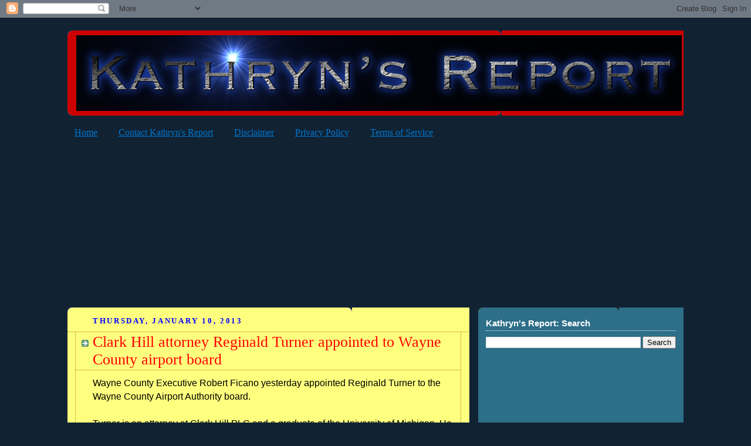

--- FILE ---
content_type: text/html; charset=UTF-8
request_url: http://www.kathrynsreport.com/b/stats?style=BLACK_TRANSPARENT&timeRange=ALL_TIME&token=APq4FmBPCUCT0Lh7IghIxtHR_kvIDJ3cxYsFinuwns2AiKVlQZigFrnyfDtVXD6cb7GixJSC2wsKFLXUMeQiF2IHp6GMbOi_QA
body_size: 260
content:
{"total":69184907,"sparklineOptions":{"backgroundColor":{"fillOpacity":0.1,"fill":"#000000"},"series":[{"areaOpacity":0.3,"color":"#202020"}]},"sparklineData":[[0,76],[1,83],[2,85],[3,96],[4,100],[5,67],[6,67],[7,66],[8,33],[9,33],[10,30],[11,46],[12,30],[13,48],[14,32],[15,32],[16,33],[17,31],[18,32],[19,27],[20,19],[21,30],[22,43],[23,53],[24,42],[25,33],[26,27],[27,40],[28,61],[29,5]],"nextTickMs":1994}

--- FILE ---
content_type: text/html; charset=utf-8
request_url: https://www.google.com/recaptcha/api2/aframe
body_size: 266
content:
<!DOCTYPE HTML><html><head><meta http-equiv="content-type" content="text/html; charset=UTF-8"></head><body><script nonce="ByVKFUngu4MOApbgbeYPJg">/** Anti-fraud and anti-abuse applications only. See google.com/recaptcha */ try{var clients={'sodar':'https://pagead2.googlesyndication.com/pagead/sodar?'};window.addEventListener("message",function(a){try{if(a.source===window.parent){var b=JSON.parse(a.data);var c=clients[b['id']];if(c){var d=document.createElement('img');d.src=c+b['params']+'&rc='+(localStorage.getItem("rc::a")?sessionStorage.getItem("rc::b"):"");window.document.body.appendChild(d);sessionStorage.setItem("rc::e",parseInt(sessionStorage.getItem("rc::e")||0)+1);localStorage.setItem("rc::h",'1768960918728');}}}catch(b){}});window.parent.postMessage("_grecaptcha_ready", "*");}catch(b){}</script></body></html>